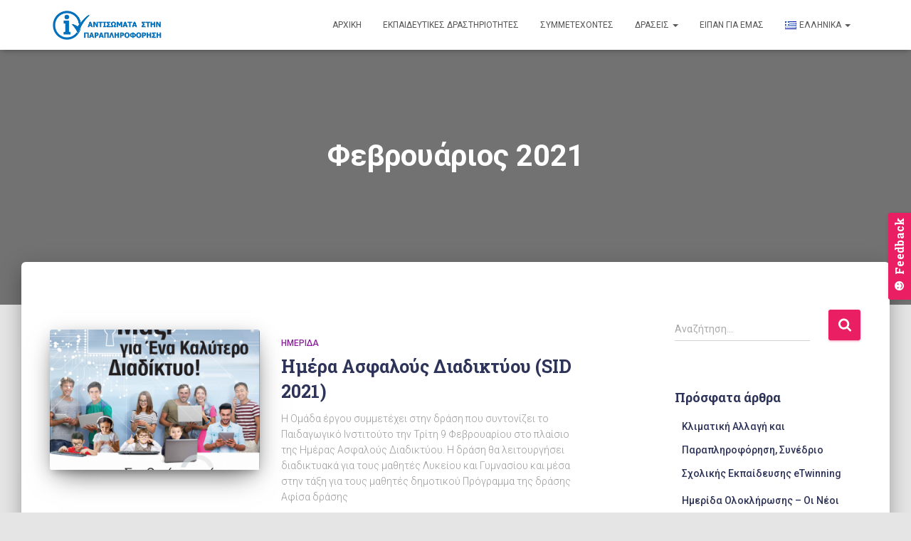

--- FILE ---
content_type: text/css; charset=utf-8
request_url: https://fonts.googleapis.com/css2?family=Roboto+Slab:wght@700&display=swap&text=Feedback
body_size: -385
content:
@font-face {
  font-family: 'Roboto Slab';
  font-style: normal;
  font-weight: 700;
  font-display: swap;
  src: url(https://fonts.gstatic.com/l/font?kit=BngbUXZYTXPIvIBgJJSb6s3BzlRRfKOFbvjoa4OWbW5iddC21OSkMzpcn_9vqA&skey=a9ad6a4717e923f0&v=v36) format('woff2');
}
